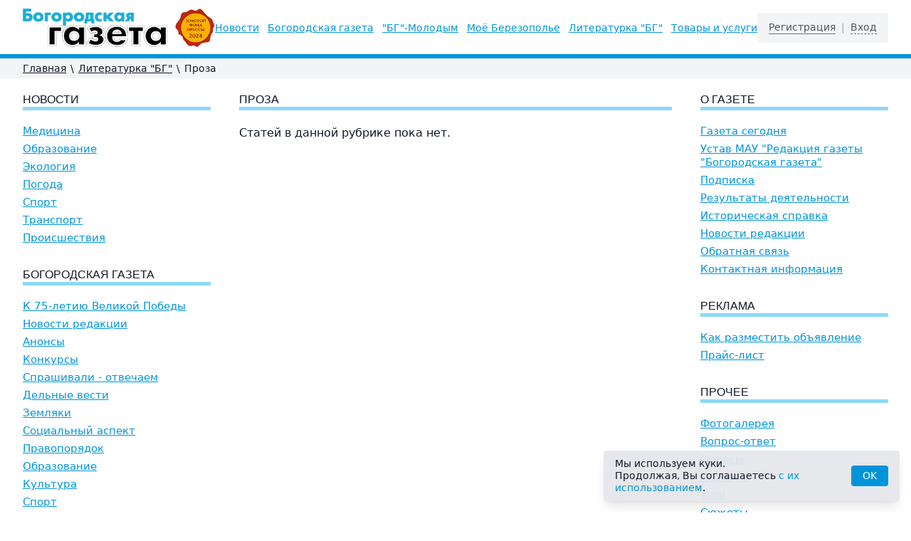

--- FILE ---
content_type: text/html; charset=UTF-8
request_url: https://bg52.ru/lit/prose/?page=5
body_size: 6121
content:
<!DOCTYPE html>
<html lang="ru" class="h-full">
<head>
	<meta charset="utf-8">
	<meta name="viewport" content="width=device-width, initial-scale=1.0">
	<title>Проза | Богородская газета</title>
	<meta name="keywords"    content="Богородская газета, новости Богородска, Нижегородская область, события Богородска, культура, история, спорт, происшествия, экология, погода, литература, краеведение, реклама в газете, подписка на газету">
	<meta name="description" content=""Богородская газета" — главный источник новостей и событий Богородска и Нижегородской области. Актуальные новости, культура, история, спорт, экология и многое другое. Читайте, подписывайтесь и узнавайте первыми о жизни региона!">
	<link rel="stylesheet" href="/images/public/bg52/normal/app.css?v2">
	<script src="/js/app.js?v4"></script>
	<!-- Yandex.RTB -->
<script>window.yaContextCb=window.yaContextCb||[]</script>
<script src="https://yandex.ru/ads/system/context.js" async></script><!-- Yandex.Metrika counter -->
<script type="text/javascript" >
   (function(m,e,t,r,i,k,a){m[i]=m[i]||function(){(m[i].a=m[i].a||[]).push(arguments)};
   m[i].l=1*new Date();
   for (var j = 0; j < document.scripts.length; j++) {if (document.scripts[j].src === r) { return; }}
   k=e.createElement(t),a=e.getElementsByTagName(t)[0],k.async=1,k.src=r,a.parentNode.insertBefore(k,a)})
   (window, document, "script", "https://mc.yandex.ru/metrika/tag.js", "ym");

   ym(24760484, "init", {
        clickmap:true,
        trackLinks:true,
        accurateTrackBounce:true,
        webvisor:true
   });
</script>
<noscript><div><img src="https://mc.yandex.ru/watch/24760484" style="position:absolute; left:-9999px;" alt="" /></div></noscript>
<!-- /Yandex.Metrika counter -->  </head>
<body class="bg-white text-gray-900 flex flex-col h-full relative">
	<!--noindex-->  <!--LiveInternet counter--><script type="text/javascript"><!--
new Image().src = "//counter.yadro.ru/hit?r"+
escape(document.referrer)+((typeof(screen)=="undefined")?"":
";s"+screen.width+"*"+screen.height+"*"+(screen.colorDepth?
screen.colorDepth:screen.pixelDepth))+";u"+escape(document.URL)+
";h"+escape(document.title.substring(0,80))+
";"+Math.random();//--></script><!--/LiveInternet--> <!--/noindex-->	<header class="bg-white border-b-6 border-primary">
		<div class="w-full px-4 xl:px-8 pt-3 pb-2.5 h-16 lg:h-auto">
			<div class="flex items-center justify-between h-full">
				<div class="flex items-center h-full">
					<button class="-ml-1.5 flex items-center p-1.5 text-gray-700 focus:outline-none mr-4 lg:hidden" onclick="ssWin('navi').toggle();">
						<svg class="w-6 h-6 fill-current" viewBox="0 0 20 20" xmlns="https://www.w3.org/2000/svg">
							<title>Меню</title>
							<path d="M0 3h20v2H0V3zm0 6h20v2H0V9zm0 6h20v2H0v-2z" />
						</svg>
					</button>
					<a href="/" title="Богородская Газета">
						<img src="/images/public/bg52/normal/logo.gif" class="w-52 xl:w-auto" alt="Богородская Газета">
					</a>
				</div>
				<div class="-mr-1 ml-4 p-1 cursor-pointer text-gray-700 lg:hidden" onclick="ssWin('logon').toggle();" title="Вход">
					<svg class="w-7 h-7 stroke-current" xmlns="https://www.w3.org/2000/svg" fill="none" viewBox="0 0 24 24" stroke="currentColor">
						<path stroke-linecap="round" stroke-linejoin="round" stroke-width="2" d="M16 7a4 4 0 11-8 0 4 4 0 018 0zM12 14a7 7 0 00-7 7h14a7 7 0 00-7-7z" />
					</svg>
				</div>
				<div class="hidden lg:flex lg:items-center space-x-3 2xl:space-x-8 text-sm leading-tight 2xl:text-base"><a class="text-primary underline underline-offset-2 hover:text-red-500 whitespace-nowrap" href="/headline/">Новости</a><a class="text-primary underline underline-offset-2 hover:text-red-500 whitespace-nowrap" href="/news/">Богородская газета</a><a class="text-primary underline underline-offset-2 hover:text-red-500 whitespace-nowrap" href="/young/">&quot;БГ&quot;-Молодым</a><a class="text-primary underline underline-offset-2 hover:text-red-500 whitespace-nowrap" href="/mojo-berezopole/">Моё Березополье</a><a class="text-primary underline underline-offset-2 hover:text-red-500 whitespace-nowrap" href="/lit/">Литературка &quot;БГ&quot;</a><a class="text-primary underline underline-offset-2 hover:text-red-500 whitespace-nowrap" href="/tovari-i-uslugi/">Товары и услуги</a></div>				<div class="hidden lg:flex items-center text-sm leading-tight bg-gray-100 py-3 px-4">
											<a class="text-gray-600 border-b border-gray-500 hover:text-red-500 hover:border-red-500" href="/registration/">Регистрация</a>
				        <span class="px-2 text-gray-400">|</span>
						<div class="text-gray-600 border-b border-dashed border-gray-500 cursor-pointer hover:text-red-500 hover:border-red-500" onclick="ssWin('logon').toggle();">Вход</div>
										</div>
			</div>
		</div>
	</header>
	    	<div class="bg-gray-100">
    		<div class="w-full px-4 xl:px-8">
    			<nav class="flex flex-wrap items-center text-sm py-1 print:hidden">
        			<a class="underline hover:no-underline" href="/">Главная</a><span class="px-1.5">\</span><a class="underline hover:no-underline" href="/lit/">Литературка "БГ"</a><span class="px-1.5">\</span><span>Проза</span>				</nav>
			</div>
		</div>
  			<div class="w-full py-4 px-4 xl:px-8">
		<!-- Yandex.RTB R-A-11785663-1 -->
		<div id="yandex_rtb_R-A-11785663-1"></div>
		<script>
			window.yaContextCb.push(() => {
			    Ya.Context.AdvManager.render({
			        "blockId": "R-A-11785663-1",
			        "renderTo": "yandex_rtb_R-A-11785663-1"
			    })
			})
		</script>
	</div>
		<div class="w-full px-4 xl:px-8">
		<div class="flex flex-col lg:flex-row pb-8">
			<div class="lg:w-1/4 lg:pr-10 order-2 lg:order-1">
							<h2 class="b-title"><a href="/headline/">Новости</a></h2>
							<nav class="text-15 space-y-1.5 mb-8">
					<a class="block text-primary underline hover:text-red-500" href="/headline/medicine/">Медицина</a><a class="block text-primary underline hover:text-red-500" href="/headline/education/">Образование</a><a class="block text-primary underline hover:text-red-500" href="/headline/ecology/">Экология</a><a class="block text-primary underline hover:text-red-500" href="/headline/weather/">Погода</a><a class="block text-primary underline hover:text-red-500" href="/headline/sport/">Спорт</a><a class="block text-primary underline hover:text-red-500" href="/headline/transport/">Транспорт</a><a class="block text-primary underline hover:text-red-500" href="/headline/incidents/">Происшествия</a>				</nav>
							<h2 class="b-title"><a href="/news/">Богородская газета</a></h2>
							<nav class="text-15 space-y-1.5 mb-8">
					<a class="block text-primary underline hover:text-red-500" href="/news/k-75-letiyu-velikoy-pobedi/">К 75-летию Великой Победы</a><a class="block text-primary underline hover:text-red-500" href="/news/novosti-redaktsii/">Новости редакции</a><a class="block text-primary underline hover:text-red-500" href="/news/anonsy/">Анонсы</a><a class="block text-primary underline hover:text-red-500" href="/news/konkursy/">Конкурсы</a><a class="block text-primary underline hover:text-red-500" href="/news/sprashivali---otvechaem/">Спрашивали - отвечаем</a><a class="block text-primary underline hover:text-red-500" href="/news/business/">Дельные вести</a><a class="block text-primary underline hover:text-red-500" href="/news/zemlyaki/">Земляки</a><a class="block text-primary underline hover:text-red-500" href="/news/social/">Социальный аспект</a><a class="block text-primary underline hover:text-red-500" href="/news/pravoporyadok/">Правопорядок</a><a class="block text-primary underline hover:text-red-500" href="/news/obrazovanie/">Образование</a><a class="block text-primary underline hover:text-red-500" href="/news/culture/">Культура</a><a class="block text-primary underline hover:text-red-500" href="/news/sport/">Спорт</a>				</nav>
							<h2 class="b-title"><a href="/young/">"БГ"-Молодым</a></h2>
							<nav class="text-15 space-y-1.5 mb-8">
					<a class="block text-primary underline hover:text-red-500" href="/young/predlagaem-obsudit/">Предлагаем обсудить</a><a class="block text-primary underline hover:text-red-500" href="/young/hobby/">Увлекись!</a><a class="block text-primary underline hover:text-red-500" href="/young/education/">Ученье - свет!</a><a class="block text-primary underline hover:text-red-500" href="/young/digital/">Цифровой век</a><a class="block text-primary underline hover:text-red-500" href="/young/rodina/">Просто Родину любить</a><a class="block text-primary underline hover:text-red-500" href="/young/real/">Реальный персонаж</a><a class="block text-primary underline hover:text-red-500" href="/young/theme/">Будь в теме</a>				</nav>
							<h2 class="b-title"><a href="/mojo-berezopole/">Моё Березополье</a></h2>
							<nav class="text-15 space-y-1.5 mb-8">
					<a class="block text-primary underline hover:text-red-500" href="/mojo-berezopole/proza/">Проза</a><a class="block text-primary underline hover:text-red-500" href="/mojo-berezopole/istoriya/">История</a><a class="block text-primary underline hover:text-red-500" href="/mojo-berezopole/zemlyaki/">Земляки</a><a class="block text-primary underline hover:text-red-500" href="/mojo-berezopole/kraevedenie-v-shkolakh/">Краеведение в школах</a>				</nav>
							<h2 class="b-title"><a href="/lit/">Литературка "БГ"</a></h2>
							<nav class="text-15 space-y-1.5 mb-8">
					<a class="block text-primary underline hover:text-red-500" href="/lit/sketches/">Зарисовки</a><a class="block text-primary underline hover:text-red-500" href="/lit/history/">Истории</a><a class="block text-primary underline hover:text-red-500" href="/lit/prose/">Проза</a><a class="block text-primary underline hover:text-red-500" href="/lit/poetry/">Поэзия</a>				</nav>
							<h2 class="b-title"><a href="/tovari-i-uslugi/">Товары и услуги</a></h2>
							<nav class="text-15 space-y-1.5 mb-8">
					<a class="block text-primary underline hover:text-red-500" href="/tovari-i-uslugi/raznoe/">Разное</a><a class="block text-primary underline hover:text-red-500" href="/tovari-i-uslugi/sport/">Спорт</a>				</nav>
				  		<iframe id="ourframeleft" src="/b/?block=left" width="100%" scrolling="no" frameborder="0"></iframe>
 					</div>
			<div class="lg:w-2/4 order-1 lg:order-2 b-content overflow-hidden">
					<h1 class="b-title">Проза</h1>
	<p>Статей в данной рубрике пока нет.</p>			</div>
			<div class="lg:w-1/4 lg:pl-10 order-3">
					<h3 class="b-title">О газете</h3>
	<nav class="text-15 space-y-1.5 mb-8">
		<a class="block text-primary underline hover:text-red-500" href="/about/">Газета сегодня</a><a class="block text-primary underline hover:text-red-500" href="/about/ustav/">Устав МАУ "Редакция газеты "Богородская газета"</a><a class="block text-primary underline hover:text-red-500" href="/about/podpiska/">Подписка</a><a class="block text-primary underline hover:text-red-500" href="/about/rezultaty-deyatelnosti/">Результаты деятельности</a><a class="block text-primary underline hover:text-red-500" href="/about/istoricheskaya-spravka/">Историческая справка</a><a class="block text-primary underline hover:text-red-500" href="/about/news/">Новости редакции</a><a class="block text-primary underline hover:text-red-500" href="/feedback/">Обратная связь</a><a class="block text-primary underline hover:text-red-500" href="/contacts/">Контактная информация</a>	</nav>

	<h3 class="b-title"><a href="/advert/">Реклама</a></h3>
			<nav class="text-15 space-y-1.5 mb-8">
			<a class="block text-primary underline hover:text-red-500" href="/advert/informaciya-dlya-reklamodatelejj/">Как разместить объявление</a><a class="block text-primary underline hover:text-red-500" href="/advert/prajjs-list/">Прайс-лист</a>		</nav>
			<h3 class="b-title">Прочее</h3>
	<nav class="text-15 space-y-1.5 mb-8">
		<a class="block text-primary underline hover:text-red-500" href="/photogallery/">Фотогалерея</a><a class="block text-primary underline hover:text-red-500" href="/faq/">Вопрос-ответ</a><a class="block text-primary underline hover:text-red-500" href="/polls/">Опросы</a><a class="block text-primary underline hover:text-red-500" href="/persons/">Персоны</a><a class="block text-primary underline hover:text-red-500" href="/tags/">Теги</a><a class="block text-primary underline hover:text-red-500" href="/topics/">Сюжеты</a><a class="block text-primary underline hover:text-red-500" href="/authors/">Авторы</a>	</nav>

	<nav class="mb-8">
		<a class="block text-primary underline hover:text-red-500" href="/archive/">Архив статей</a>	</nav>
	  		<iframe id="ourframeright" src="/b/?block=right" width="100%" scrolling="no" frameborder="0"></iframe>
 					</div>
		</div>
	</div>
		<footer class="mt-auto border-t-6 border-primary text-gray-500 print:hidden">
		<div class="w-full px-4 xl:px-8 py-5 text-sm text-center md:text-left md:flex md:justify-between">
			<div>
				<div class="inline-block"><!--noindex-->  <!--LiveInternet logo--><a href="http://www.liveinternet.ru/click"
target="_blank"><img src="//counter.yadro.ru/logo?14.1"
title="LiveInternet: показано число просмотров за 24 часа, посетителей за 24 часа и за сегодня"
alt="" border="0" width="88" height="31"/></a><!--/LiveInternet-->
<script>
  (function(i,s,o,g,r,a,m){i['GoogleAnalyticsObject']=r;i[r]=i[r]||function(){
  (i[r].q=i[r].q||[]).push(arguments)},i[r].l=1*new Date();a=s.createElement(o),
  m=s.getElementsByTagName(o)[0];a.async=1;a.src=g;m.parentNode.insertBefore(a,m)
  })(window,document,'script','//www.google-analytics.com/analytics.js','ga');

  ga('create', 'UA-50261668-1', 'bg52.ru');
  ga('send', 'pageview');

</script><!--/noindex--></div>				<div class="mt-2"><a class="underline hover:no-underline" href="/links/">Ссылки</a></div>
			</div>
			<div class="mt-3 md:mt-0">
				<div>&copy; 2010&ndash;2026 «Богородская Газета»</div>
				<!--noindex--><a href="http://vk.com/gazetabg" class="inline-flex items-center mt-2"><img class="mr-2" src="/images/public/bg52/normal/ic-vkontakt.gif" alt="Мы в Вконтакте"><span class="underline hover:no-underline">Мы в Вконтакте</span></a><!--/noindex-->
			</div>
			<div class="inline-flex mt-3 md:mt-0">
				<a class="hidden md:block mr-3" title="Разработка, поддержка и продвижение интернет-проектов" href="https://softart.ru/"><img src="/images/public/bg52/normal/softart-logo.gif" alt="Интернет-компания СофтАрт"></a>
				<div class="leading-tight">
					Создание сайта &copy; 2010&ndash;2026<br><a class="underline hover:no-underline" href="https://softart.ru/">Интернет-компания СофтАрт</a>
					<div class="mt-2"><a class="underline hover:no-underline" href="/project/">О проекте</a> | <a class="underline hover:no-underline" href="/sitemap/">Карта сайта</a></div>
				</div>
			</div>
		</div>
	</footer>
			<div class="win-legal-panel fixed z-50 bottom-4 left-1/2 -translate-x-1/2 md:left-auto md:translate-x-0 md:right-0 px-4 w-full max-w-md">
			<div class="bg-gray-200/95 py-2.5 px-4 text-sm leading-tight rounded shadow-lg flex items-center justify-between gap-2.5">
				<span>Мы используем куки.<br>Продолжая, Вы соглашаетесь <a class="text-primary hover:text-primary-light" href="#">с&nbsp;их использованием</a>.</span>
				<button
					onclick="ssWin('legal-panel').close();"
					type="button"
					class="bg-primary text-white text-sm leading-normal py-1 px-4 rounded hover:bg-opacity-75 focus:bg-opacity-75 focus:outline-none"
				>OK</button>
			</div>
		</div>
		    <div class="win-logon fixed z-50 inset-0 overflow-hidden hidden">
    	<div class="fixed inset-0 bg-black bg-opacity-50 transition-opacity"></div>
    	<div class="relative flex items-center justify-center flex-col min-h-screen m-2">
    		<div class="relative flex flex-col w-full max-w-sm bg-white shadow-lg">
    			<button type="button" onclick="ssWin('logon').toggle();" class="position: absolute top-1 right-1 inline-flex items-center justify-center p-1 text-gray-500 hover:text-gray-600 focus:outline-none transition duration-150 ease-in-out">
    				<svg class="h-6 w-6" fill="none" viewBox="0 0 24 24" stroke="currentColor">
    					<path stroke-linecap="round" stroke-linejoin="round" stroke-width="2" d="M6 18L18 6M6 6l12 12"></path>
    				</svg>
    			</button>
    			<div class="p-6 pt-4">
    				<h4 class="text-xl font-bold text-center mt-0 mb-1">Вход</h4>
    				<form method="post" action="/logon/">
        				<input type="hidden" name="event" value="logon">
        				<input type="hidden" name="referer" value="/lit/prose/?page=5">
    					<div class="mb-3">
    						<label class="block mb-1" for="user_login">Логин:</label>
    						<input id="user_login" name="login" type="text" class="appearance-none w-full py-1.5 px-2 bg-white border border-gray-300 leading-tight focus:outline-none focus:border-primary" value="">
    					</div>
    					<div class="mb-3">
    						<label class="block mb-1" for="user_password">Пароль:</label>
    						<input id="user_password" name="password" type="password" class="appearance-none w-full py-1.5 px-2 bg-white border border-gray-300 leading-tight focus:outline-none focus:border-primary" value="">
         					         					         					    					</div>
    					<div class="flex items-center justify-between">
    						<button class="bg-primary hover:bg-primary-dark text-white py-1.5 px-4 text-center focus:outline-none" type="submit">Войти</button>
    					</div>
    				</form>
    			</div>
    		</div>
    	</div>
    </div>

	<div class="modal fixed left-0 w-full h-full z-50 overflow-x-hidden hidden fade win-fade win-navi" id="win-nav">
    	<div class="fixed inset-0 transition-opacity b-backdrop">
    		<div class="absolute inset-0 bg-black opacity-50"></div>
    	</div>
    	<div class="win-nav w-11/12">
    		<div class="bg-white leading-5">
    			<div class="modal-body">
    				<div id="jquery-accordion-menu" class="jquery-accordion-menu white">
    					<ul id="menu-list">
    						<li class="active"><a href="/">Главная</a></li>
							                        			<li>
										<a href="/headline/">Новости</a>
                            			                            				<ul class="submenu">
                            					<li><a href="/headline/medicine/">Медицина</a></li><li><a href="/headline/education/">Образование</a></li><li><a href="/headline/ecology/">Экология</a></li><li><a href="/headline/weather/">Погода</a></li><li><a href="/headline/sport/">Спорт</a></li><li><a href="/headline/transport/">Транспорт</a></li><li><a href="/headline/incidents/">Происшествия</a></li>                            				</ul>
                            													</li>
									                        			<li>
										<a href="/news/">Богородская газета</a>
                            			                            				<ul class="submenu">
                            					<li><a href="/news/k-75-letiyu-velikoy-pobedi/">К 75-летию Великой Победы</a></li><li><a href="/news/novosti-redaktsii/">Новости редакции</a></li><li><a href="/news/anonsy/">Анонсы</a></li><li><a href="/news/konkursy/">Конкурсы</a></li><li><a href="/news/sprashivali---otvechaem/">Спрашивали - отвечаем</a></li><li><a href="/news/business/">Дельные вести</a></li><li><a href="/news/zemlyaki/">Земляки</a></li><li><a href="/news/social/">Социальный аспект</a></li><li><a href="/news/pravoporyadok/">Правопорядок</a></li><li><a href="/news/obrazovanie/">Образование</a></li><li><a href="/news/culture/">Культура</a></li><li><a href="/news/sport/">Спорт</a></li>                            				</ul>
                            													</li>
									                        			<li>
										<a href="/young/">"БГ"-Молодым</a>
                            			                            				<ul class="submenu">
                            					<li><a href="/young/predlagaem-obsudit/">Предлагаем обсудить</a></li><li><a href="/young/hobby/">Увлекись!</a></li><li><a href="/young/education/">Ученье - свет!</a></li><li><a href="/young/digital/">Цифровой век</a></li><li><a href="/young/rodina/">Просто Родину любить</a></li><li><a href="/young/real/">Реальный персонаж</a></li><li><a href="/young/theme/">Будь в теме</a></li>                            				</ul>
                            													</li>
									                        			<li>
										<a href="/mojo-berezopole/">Моё Березополье</a>
                            			                            				<ul class="submenu">
                            					<li><a href="/mojo-berezopole/proza/">Проза</a></li><li><a href="/mojo-berezopole/istoriya/">История</a></li><li><a href="/mojo-berezopole/zemlyaki/">Земляки</a></li><li><a href="/mojo-berezopole/kraevedenie-v-shkolakh/">Краеведение в школах</a></li>                            				</ul>
                            													</li>
									                        			<li>
										<a href="/lit/">Литературка "БГ"</a>
                            			                            				<ul class="submenu">
                            					<li><a href="/lit/sketches/">Зарисовки</a></li><li><a href="/lit/history/">Истории</a></li><li><a href="/lit/prose/">Проза</a></li><li><a href="/lit/poetry/">Поэзия</a></li>                            				</ul>
                            													</li>
									                        			<li>
										<a href="/tovari-i-uslugi/">Товары и услуги</a>
                            			                            				<ul class="submenu">
                            					<li><a href="/tovari-i-uslugi/raznoe/">Разное</a></li><li><a href="/tovari-i-uslugi/sport/">Спорт</a></li>                            				</ul>
                            													</li>
									    						<li>
								<a href="/about/">О газете</a>
                                <ul class="submenu">
                            		<li><a href="/about/ustav/">Устав МАУ "Редакция газеты "Богородская газета"</a></li><li><a href="/about/podpiska/">Подписка</a></li><li><a href="/about/rezultaty-deyatelnosti/">Результаты деятельности</a></li><li><a href="/about/istoricheskaya-spravka/">Историческая справка</a></li>									<li><a href="/about/news/">Новости редакции</a></li>
									<li><a href="/feedback/">Обратная связь</a></li>
									<li><a href="/contacts/">Контактная информация</a></li>
								</ul>
							</li>
    						<li><a href="/advert/">Реклама</a></li>
    						<li><a href="/photogallery/">Фотогалерея</a></li>
    						<li><a href="/faq/">Вопрос-ответ</a></li>
    						<li><a href="/polls/">Опросы</a></li>
    						<li><a href="/persons/">Персоны</a></li>
    						<li><a href="/tags/">Теги</a></li>
    						<li><a href="/topics/">Сюжеты</a></li>
    						<li><a href="/authors/">Авторы</a></li>
    					</ul>
    				</div>
    			</div>
    		</div>
    	</div>
	</div>
	</body>
</html><!-- generated by SoftArt SiteSet 3.1.0 in 0.2315960 sec. [new] -->

--- FILE ---
content_type: text/html; charset=UTF-8
request_url: https://bg52.ru/b/?block=right
body_size: 756
content:
<!DOCTYPE html>
<html>
<head>
<meta charset="utf-8">
<meta name="viewport" content="width=device-width, initial-scale=1.0">
<script type="text/javascript" src="/js/jquery.js"></script>
<style>
	body {background-color:#fff; margin:0; padding:0 0 20px 0;}
	img {max-width:100%; height:auto; display:block; margin: 0 auto;}
</style>
</head>
<body>
            <script type="text/javascript">
            $(window).load(function() {
            	setIframeHeight();
            });
            
            $(window).resize(function() {
            	setIframeHeight();
            });
            
            function setIframeHeight()
            {
            	var iframe = $('#ourframeright', parent.document.body);
            	
            	iframe.css({
            		'height': $('body, html').height() + 'px'
            	});
            }
        </script>
                	<div style="margin-bottom:1rem;"><a href="https://bgmedia.ru/shop/" target="_blank" title="Подписка" rel="nofollow">Подписка на БГ</a>
</div>
        	        	<div style="margin-bottom:1rem;"><!-- Yandex.RTB R-A-17180664-1 -->
<div id="yandex_rtb_R-A-17180664-1"></div>
<script>
window.yaContextCb.push(() => {
    Ya.Context.AdvManager.render({
        "blockId": "R-A-17180664-1",
        "renderTo": "yandex_rtb_R-A-17180664-1"
    })
})
</script></div>
        	</body>
</html>
<!-- generated by SoftArt SiteSet 3.1.0 in 0.2409141 sec. [new] -->